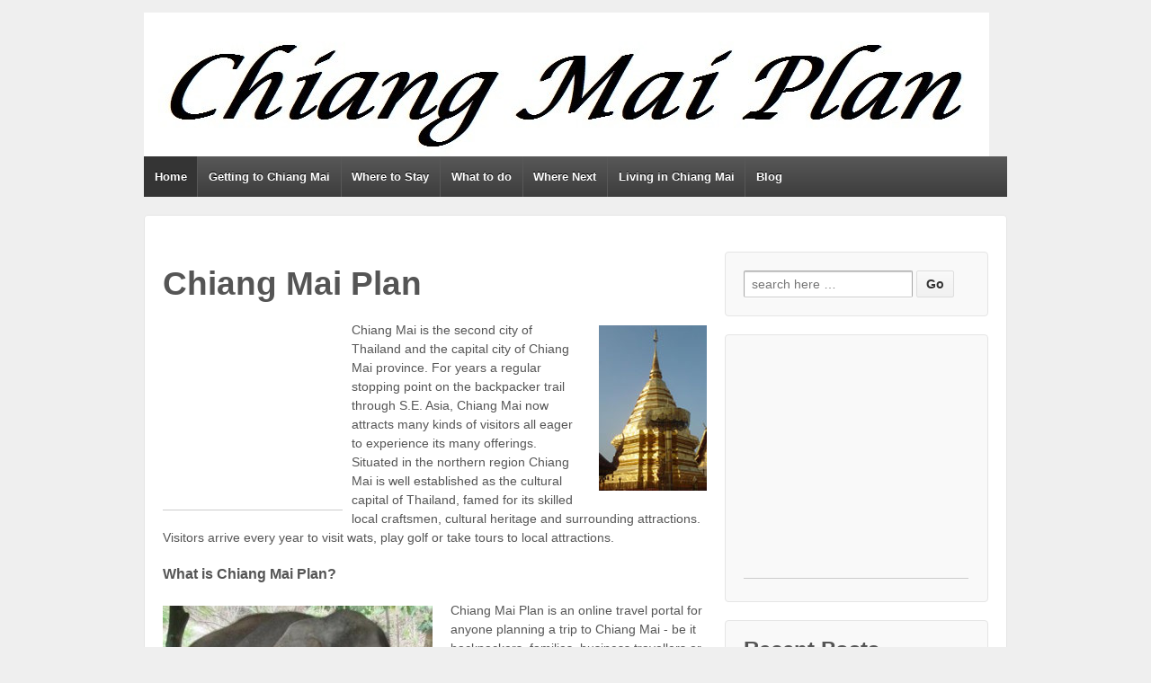

--- FILE ---
content_type: text/html
request_url: https://chiangmaiplan.com/
body_size: 5710
content:
<!doctype html>
	<!--[if !IE]>
	<html class="no-js non-ie" lang="en-US"> <![endif]-->
	<!--[if IE 7 ]>
	<html class="no-js ie7" lang="en-US"> <![endif]-->
	<!--[if IE 8 ]>
	<html class="no-js ie8" lang="en-US"> <![endif]-->
	<!--[if IE 9 ]>
	<html class="no-js ie9" lang="en-US"> <![endif]-->
	<!--[if gt IE 9]><!-->
<html class="no-js" lang="en-US"> <!--<![endif]-->
	<head>
	<meta http-equiv="Content-Type" content="text/html; charset=UTF-8"/>
		<meta name="viewport" content="width=device-width, initial-scale=1.0">
		<title>Chiang Mai Plan &#124; Helping plan your trip to Chiang Mai</title>
	<link rel="canonical" href="https://chiangmaiplan.com" />
		<link rel="profile" href="https://gmpg.org/xfn/11" />
		<link rel="pingback" href="https://chiangmaiplan.com/xmlrpc.php" />
<link rel="stylesheet" id="mappress-css" href="wp-content/plugins/mappress-google-maps-for-wordpress/css/mappress_ver-2.42.1.css" type="text/css" media="all"/>
<link rel="stylesheet" id="responsive-style-css" href="wp-content/themes/responsive/core/css/style_ver-1.9.6.2.css" type="text/css" media="all"/>
<link rel="stylesheet" id="responsive-media-queries-css" href="wp-content/themes/responsive/core/css/responsive_ver-1.9.6.2.css" type="text/css" media="all"/>
<script type="text/javascript" src="wp-includes/js/jquery/jquery_ver-1.11.0.js"></script>
<script type="text/javascript" src="wp-includes/js/jquery/jquery-migrate.min_ver-1.2.1.js"></script>
<script type="text/javascript" src="wp-content/themes/responsive/core/js/responsive-modernizr.min_ver-2.6.1.js"></script>
<link rel="EditURI" type="application/rsd+xml" title="RSD" href="https://chiangmaiplan.com/xmlrpc.php?rsd" />
<link rel="wlwmanifest" type="application/wlwmanifest+xml" href="https://chiangmaiplan.com/wp-includes/wlwmanifest.xml" /> 
<link rel="next" title="Getting to Chiang  Mai" href="getting-to-chiang-mai/"/>
<meta name="generator" content="WordPress 3.9.1"/>
<link rel="shortlink" href="/"/>
<!-- We need this for debugging -->
<!-- Responsive 1.9.6.2 -->
	</head>
<body class="home page page-id-6 page-template-default">
<div id="container" class="hfeed">
	<div class="skip-container cf">
		<a class="skip-link screen-reader-text focusable" href="#main">&darr; Skip to Main Content</a>
	</div><!-- .skip-container -->
	<div id="header">
			<div id="logo">
				<a href="/"><img src="wp-content/uploads/2014/06/cropped-logo.jpg" width="940" height="160" alt="Chiang Mai Plan"/></a>
			</div><!-- end of #logo -->
				<div class="main-nav"><ul class="menu"><li class="current_page_item"><a href="/">Home</a></li><li class="page_item page-item-24 page_item_has_children"><a href="getting-to-chiang-mai/">Getting to Chiang  Mai</a><ul class="children"><li class="page_item page-item-34"><a href="getting-to-chiang-mai/chiang-mai-by-bus/">Chiang Mai by Bus</a></li><li class="page_item page-item-29"><a href="getting-to-chiang-mai/chiang-mai-by-plane/">Chiang Mai By Plane</a></li><li class="page_item page-item-32"><a href="getting-to-chiang-mai/chiang-mai-by-train/">Chiang Mai By Train</a></li></ul></li><li class="page_item page-item-41 page_item_has_children"><a href="where-to-stay/">Where to Stay</a><ul class="children"><li class="page_item page-item-1275"><a href="where-to-stay/belle-villa-resort/">Belle Villa Resort</a></li></ul></li><li class="page_item page-item-43 page_item_has_children"><a href="what-to-do/">What to do</a><ul class="children"><li class="page_item page-item-1368 page_item_has_children"><a href="what-to-do/family-fun/">Family Fun</a><ul class="children"><li class="page_item page-item-1370"><a href="what-to-do/family-fun/hansa-minigolf/">Hansa Minigolf</a></li></ul></li><li class="page_item page-item-1383 page_item_has_children"><a href="what-to-do/food-drink/">Food &#038; Drink</a><ul class="children"><li class="page_item page-item-1402"><a href="what-to-do/food-drink/cafe-dindin/">Cafe Dindin</a></li><li class="page_item page-item-1392"><a href="what-to-do/food-drink/grill-of-india/">Grill of India</a></li><li class="page_item page-item-1385"><a href="what-to-do/food-drink/malada-munchies/">Malada Munchies</a></li></ul></li><li class="page_item page-item-55 page_item_has_children"><a href="what-to-do/golf-in-chiang-mai/">Golf in Chiang Mai</a><ul class="children"><li class="page_item page-item-57 page_item_has_children"><a href="what-to-do/golf-in-chiang-mai/alpine-golf-course/">Alpine Golf Course</a><ul class="children"><li class="page_item page-item-59"><a href="what-to-do/golf-in-chiang-mai/alpine-golf-course/alpine-golf-course-hole-1/">Alpine Golf Course - Hole 1</a></li><li class="page_item page-item-70"><a href="what-to-do/golf-in-chiang-mai/alpine-golf-course/alpine-golf-course-hole-2/">Alpine Golf Course - Hole 2</a></li><li class="page_item page-item-78"><a href="what-to-do/golf-in-chiang-mai/alpine-golf-course/alpine-golf-course-hole-3/">Alpine Golf Course - Hole 3</a></li><li class="page_item page-item-83"><a href="what-to-do/golf-in-chiang-mai/alpine-golf-course/alpine-golf-course-hole-4/">Alpine Golf Course - Hole 4</a></li><li class="page_item page-item-89"><a href="what-to-do/golf-in-chiang-mai/alpine-golf-course/alpine-golf-course-hole-5/">Alpine Golf Course - Hole 5</a></li><li class="page_item page-item-96"><a href="what-to-do/golf-in-chiang-mai/alpine-golf-course/alpine-golf-course-hole-6/">Alpine Golf Course - Hole 6</a></li><li class="page_item page-item-102"><a href="what-to-do/golf-in-chiang-mai/alpine-golf-course/alpine-golf-course-hole-7/">Alpine Golf Course - Hole 7</a></li><li class="page_item page-item-109"><a href="what-to-do/golf-in-chiang-mai/alpine-golf-course/alpine-golf-course-hole-8/">Alpine Golf Course - Hole 8</a></li><li class="page_item page-item-114"><a href="what-to-do/golf-in-chiang-mai/alpine-golf-course/alpine-golf-course-hole-9/">Alpine Golf Course - Hole 9</a></li><li class="page_item page-item-120"><a href="what-to-do/golf-in-chiang-mai/alpine-golf-course/alpine-golf-course-hole-10/">Alpine Golf Course - Hole 10</a></li><li class="page_item page-item-126"><a href="what-to-do/golf-in-chiang-mai/alpine-golf-course/alpine-golf-course-hole-11/">Alpine Golf Course - Hole 11</a></li><li class="page_item page-item-132"><a href="what-to-do/golf-in-chiang-mai/alpine-golf-course/alpine-golf-course-hole-12/">Alpine Golf Course - Hole 12</a></li><li class="page_item page-item-137"><a href="what-to-do/golf-in-chiang-mai/alpine-golf-course/alpine-golf-course-hole-13/">Alpine Golf Course - Hole 13</a></li><li class="page_item page-item-143"><a href="what-to-do/golf-in-chiang-mai/alpine-golf-course/alpine-golf-course-hole-14/">Alpine Golf Course - Hole 14</a></li><li class="page_item page-item-149"><a href="what-to-do/golf-in-chiang-mai/alpine-golf-course/alpine-golf-course-hole-15/">Alpine Golf Course - Hole 15</a></li><li class="page_item page-item-155"><a href="what-to-do/golf-in-chiang-mai/alpine-golf-course/alpine-golf-course-hole-16/">Alpine Golf Course - Hole 16</a></li><li class="page_item page-item-161"><a href="what-to-do/golf-in-chiang-mai/alpine-golf-course/alpine-golf-course-hole-17/">Alpine Golf Course - Hole 17</a></li><li class="page_item page-item-167"><a href="what-to-do/golf-in-chiang-mai/alpine-golf-course/alpine-golf-course-hole-18/">Alpine Golf Course - Hole 18</a></li></ul></li><li class="page_item page-item-639 page_item_has_children"><a href="what-to-do/golf-in-chiang-mai/doi-inthanon-golf-course/">Doi Inthanon Golf Course</a><ul class="children"><li class="page_item page-item-641"><a href="what-to-do/golf-in-chiang-mai/doi-inthanon-golf-course/doi-inthanon-golf-course-hole-1/">Doi Inthanon Golf Course - Hole 1</a></li><li class="page_item page-item-649"><a href="what-to-do/golf-in-chiang-mai/doi-inthanon-golf-course/doi-inthanon-golf-course-hole-2/">Doi Inthanon Golf Course - Hole 2</a></li><li class="page_item page-item-654"><a href="what-to-do/golf-in-chiang-mai/doi-inthanon-golf-course/doi-inthanon-golf-course-hole-3/">Doi Inthanon Golf Course - Hole 3</a></li><li class="page_item page-item-659"><a href="what-to-do/golf-in-chiang-mai/doi-inthanon-golf-course/doi-inthanon-golf-course-hole-4/">Doi Inthanon Golf Course - Hole 4</a></li><li class="page_item page-item-663"><a href="what-to-do/golf-in-chiang-mai/doi-inthanon-golf-course/doi-inthanon-golf-course-hole-5/">Doi Inthanon Golf Course - Hole 5</a></li><li class="page_item page-item-668"><a href="what-to-do/golf-in-chiang-mai/doi-inthanon-golf-course/doi-inthanon-golf-course-hole-6/">Doi Inthanon Golf Course - Hole 6</a></li><li class="page_item page-item-672"><a href="what-to-do/golf-in-chiang-mai/doi-inthanon-golf-course/doi-inthanon-golf-course-hole-7/">Doi Inthanon Golf Course - Hole 7</a></li><li class="page_item page-item-677"><a href="what-to-do/golf-in-chiang-mai/doi-inthanon-golf-course/doi-inthanon-golf-course-hole-8/">Doi Inthanon Golf Course - Hole 8</a></li><li class="page_item page-item-682"><a href="what-to-do/golf-in-chiang-mai/doi-inthanon-golf-course/doi-inthanon-golf-course-hole-9/">Doi Inthanon Golf Course - Hole 9</a></li><li class="page_item page-item-686"><a href="what-to-do/golf-in-chiang-mai/doi-inthanon-golf-course/doi-inthanon-golf-course-hole-10/">Doi Inthanon Golf Course - Hole 10</a></li><li class="page_item page-item-691"><a href="what-to-do/golf-in-chiang-mai/doi-inthanon-golf-course/doi-inthanon-golf-course-hole-11/">Doi Inthanon Golf Course - Hole 11</a></li><li class="page_item page-item-697"><a href="what-to-do/golf-in-chiang-mai/doi-inthanon-golf-course/doi-inthanon-golf-course-hole-12/">Doi Inthanon Golf Course - Hole 12</a></li><li class="page_item page-item-699"><a href="what-to-do/golf-in-chiang-mai/doi-inthanon-golf-course/doi-inthanon-golf-course-hole-13/">Doi Inthanon Golf Course - Hole 13</a></li><li class="page_item page-item-704"><a href="what-to-do/golf-in-chiang-mai/doi-inthanon-golf-course/doi-inthanon-golf-course-hole-14/">Doi Inthanon Golf Course - Hole 14</a></li><li class="page_item page-item-709"><a href="what-to-do/golf-in-chiang-mai/doi-inthanon-golf-course/doi-inthanon-golf-course-hole-15/">Doi Inthanon Golf Course - Hole 15</a></li><li class="page_item page-item-714"><a href="what-to-do/golf-in-chiang-mai/doi-inthanon-golf-course/doi-inthanon-golf-course-hole-16/">Doi Inthanon Golf Course - Hole 16</a></li><li class="page_item page-item-716"><a href="what-to-do/golf-in-chiang-mai/doi-inthanon-golf-course/doi-inthanon-golf-course-hole-17/">Doi Inthanon Golf Course - Hole 17</a></li><li class="page_item page-item-721"><a href="what-to-do/golf-in-chiang-mai/doi-inthanon-golf-course/doi-inthanon-golf-course-hole-18/">Doi Inthanon Golf Course - Hole 18</a></li></ul></li><li class="page_item page-item-205 page_item_has_children"><a href="what-to-do/golf-in-chiang-mai/gassan-khuntan-golf-course/">Gassan Khuntan Golf Course</a><ul class="children"><li class="page_item page-item-207"><a href="what-to-do/golf-in-chiang-mai/gassan-khuntan-golf-course/gassan-khuntan-golf-course-hole-1/">Gassan Khuntan Golf Course - Hole 1</a></li><li class="page_item page-item-217"><a href="what-to-do/golf-in-chiang-mai/gassan-khuntan-golf-course/gassan-khuntan-golf-course-hole-2/">Gassan Khuntan Golf Course - Hole 2</a></li><li class="page_item page-item-221"><a href="what-to-do/golf-in-chiang-mai/gassan-khuntan-golf-course/gassan-khuntan-golf-course-hole-3/">Gassan Khuntan Golf Course - Hole 3</a></li><li class="page_item page-item-226"><a href="what-to-do/golf-in-chiang-mai/gassan-khuntan-golf-course/gassan-khuntan-golf-course-hole-4/">Gassan Khuntan Golf Course - Hole 4</a></li><li class="page_item page-item-231"><a href="what-to-do/golf-in-chiang-mai/gassan-khuntan-golf-course/gassan-khuntan-golf-course-hole-5/">Gassan Khuntan Golf Course - Hole 5</a></li><li class="page_item page-item-235"><a href="what-to-do/golf-in-chiang-mai/gassan-khuntan-golf-course/gassan-khuntan-golf-course-hole-6/">Gassan Khuntan Golf Course - Hole 6</a></li><li class="page_item page-item-240"><a href="what-to-do/golf-in-chiang-mai/gassan-khuntan-golf-course/gassan-khuntan-golf-course-hole-7/">Gassan Khuntan Golf Course - Hole 7</a></li><li class="page_item page-item-246"><a href="what-to-do/golf-in-chiang-mai/gassan-khuntan-golf-course/gassan-khuntan-golf-course-hole-8/">Gassan Khuntan Golf Course - Hole 8</a></li><li class="page_item page-item-251"><a href="what-to-do/golf-in-chiang-mai/gassan-khuntan-golf-course/gassan-khuntan-golf-course-hole-9/">Gassan Khuntan Golf Course - Hole 9</a></li><li class="page_item page-item-256"><a href="what-to-do/golf-in-chiang-mai/gassan-khuntan-golf-course/gassan-khuntan-golf-course-hole-10/">Gassan Khuntan Golf Course - Hole 10</a></li><li class="page_item page-item-261"><a href="what-to-do/golf-in-chiang-mai/gassan-khuntan-golf-course/gassan-khuntan-golf-course-hole-11/">Gassan Khuntan Golf Course - Hole 11</a></li><li class="page_item page-item-265"><a href="what-to-do/golf-in-chiang-mai/gassan-khuntan-golf-course/gassan-khuntan-golf-course-hole-12/">Gassan Khuntan Golf Course - Hole 12</a></li><li class="page_item page-item-270"><a href="what-to-do/golf-in-chiang-mai/gassan-khuntan-golf-course/gassan-khuntan-golf-course-hole-13/">Gassan Khuntan Golf Course - Hole 13</a></li><li class="page_item page-item-276"><a href="what-to-do/golf-in-chiang-mai/gassan-khuntan-golf-course/gassan-khuntan-golf-course-hole-14/">Gassan Khuntan Golf Course - Hole 14</a></li><li class="page_item page-item-281"><a href="what-to-do/golf-in-chiang-mai/gassan-khuntan-golf-course/gassan-khuntan-golf-course-hole-15/">Gassan Khuntan Golf Course - Hole 15</a></li><li class="page_item page-item-287"><a href="what-to-do/golf-in-chiang-mai/gassan-khuntan-golf-course/gassan-khuntan-golf-course-hole-16/">Gassan Khuntan Golf Course - Hole 16</a></li><li class="page_item page-item-292"><a href="what-to-do/golf-in-chiang-mai/gassan-khuntan-golf-course/gassan-khuntan-golf-course-hole-17/">Gassan Khuntan Golf Course - Hole 17</a></li><li class="page_item page-item-296"><a href="what-to-do/golf-in-chiang-mai/gassan-khuntan-golf-course/gassan-khuntan-golf-course-hole-18/">Gassan Khuntan Golf Course - Hole 18</a></li></ul></li><li class="page_item page-item-305 page_item_has_children"><a href="what-to-do/golf-in-chiang-mai/gassan-lake-city-golf-course/">Gassan Lake City Golf Course</a><ul class="children"><li class="page_item page-item-307"><a href="what-to-do/golf-in-chiang-mai/gassan-lake-city-golf-course/gassan-lake-city-golf-course-hole-1/">Gassan Lake City Golf Course - Hole 1</a></li><li class="page_item page-item-315"><a href="what-to-do/golf-in-chiang-mai/gassan-lake-city-golf-course/gassan-lake-city-golf-course-hole-2/">Gassan Lake City Golf Course - Hole 2</a></li><li class="page_item page-item-319"><a href="what-to-do/golf-in-chiang-mai/gassan-lake-city-golf-course/gassan-lake-city-golf-course-hole-3/">Gassan Lake City Golf Course - Hole 3</a></li><li class="page_item page-item-325"><a href="what-to-do/golf-in-chiang-mai/gassan-lake-city-golf-course/gassan-lake-city-golf-course-hole-4/">Gassan Lake City Golf Course - Hole 4</a></li><li class="page_item page-item-330"><a href="what-to-do/golf-in-chiang-mai/gassan-lake-city-golf-course/gassan-lake-city-golf-course-hole-5/">Gassan Lake City Golf Course - Hole 5</a></li><li class="page_item page-item-335"><a href="what-to-do/golf-in-chiang-mai/gassan-lake-city-golf-course/gassan-lake-city-golf-course-hole-6/">Gassan Lake City Golf  Course - Hole 6</a></li><li class="page_item page-item-343"><a href="what-to-do/golf-in-chiang-mai/gassan-lake-city-golf-course/gassan-lake-city-golf-course-hole-7/">Gassan Lake City Golf Course - Hole 7</a></li><li class="page_item page-item-347"><a href="what-to-do/golf-in-chiang-mai/gassan-lake-city-golf-course/gassan-lake-city-golf-course-hole-8/">Gassan Lake City Golf Course - Hole 8</a></li><li class="page_item page-item-352"><a href="what-to-do/golf-in-chiang-mai/gassan-lake-city-golf-course/gassan-lake-city-golf-course-hole-9/">Gassan Lake City Golf Course - Hole 9</a></li><li class="page_item page-item-357"><a href="what-to-do/golf-in-chiang-mai/gassan-lake-city-golf-course/gassan-lake-city-golf-course-hole-10/">Gassan Lake City Golf Course - Hole 10</a></li><li class="page_item page-item-363"><a href="what-to-do/golf-in-chiang-mai/gassan-lake-city-golf-course/gassan-lake-city-golf-course-hole-11/">Gassan Lake City Golf Course - Hole 11</a></li><li class="page_item page-item-368"><a href="what-to-do/golf-in-chiang-mai/gassan-lake-city-golf-course/gassan-lake-city-golf-course-hole-12/">Gassan Lake City Golf Course - Hole 12</a></li><li class="page_item page-item-372"><a href="what-to-do/golf-in-chiang-mai/gassan-lake-city-golf-course/gassan-lake-city-golf-course-hole-13/">Gassan Lake City Golf Course - Hole 13</a></li><li class="page_item page-item-377"><a href="what-to-do/golf-in-chiang-mai/gassan-lake-city-golf-course/gassan-lake-city-golf-course-hole-14/">Gassan Lake City Golf Course - Hole 14</a></li><li class="page_item page-item-382"><a href="what-to-do/golf-in-chiang-mai/gassan-lake-city-golf-course/gassan-lake-city-golf-course-hole-15/">Gassan Lake City Golf Course - Hole 15</a></li><li class="page_item page-item-387"><a href="what-to-do/golf-in-chiang-mai/gassan-lake-city-golf-course/gassan-lake-city-golf-course-hole-16/">Gassan Lake City Golf Course - Hole 16</a></li><li class="page_item page-item-391"><a href="what-to-do/golf-in-chiang-mai/gassan-lake-city-golf-course/gassan-lake-city-golf-course-hole-17/">Gassan Lake City Golf Course - Hole 17</a></li><li class="page_item page-item-396"><a href="what-to-do/golf-in-chiang-mai/gassan-lake-city-golf-course/gassan-lake-city-golf-course-hole-18/">Gassan Lake City Golf Course - Hole 18</a></li></ul></li><li class="page_item page-item-407"><a href="what-to-do/golf-in-chiang-mai/gassan-marina-golf-course/">Gassan Marina Golf Course</a></li><li class="page_item page-item-1289 page_item_has_children"><a href="what-to-do/golf-in-chiang-mai/gold-canyon-golf-course/">Gold Canyon Golf Course</a><ul class="children"><li class="page_item page-item-1291"><a href="what-to-do/golf-in-chiang-mai/gold-canyon-golf-course/gold-canyon-golf-course-hole-1/">Gold Canyon Golf Course - Hole 1</a></li><li class="page_item page-item-1297"><a href="what-to-do/golf-in-chiang-mai/gold-canyon-golf-course/gold-canyon-golf-course-hole-2/">Gold Canyon Golf Course - Hole 2</a></li><li class="page_item page-item-1300"><a href="what-to-do/golf-in-chiang-mai/gold-canyon-golf-course/gold-canyon-golf-course-hole-3/">Gold Canyon Golf Course - Hole 3</a></li><li class="page_item page-item-1304"><a href="what-to-do/golf-in-chiang-mai/gold-canyon-golf-course/gold-canyon-golf-course-hole-4/">Gold Canyon Golf Course - Hole 4</a></li><li class="page_item page-item-1309"><a href="what-to-do/golf-in-chiang-mai/gold-canyon-golf-course/gold-canyon-golf-course-hole-5/">Gold Canyon Golf Course - Hole 5</a></li><li class="page_item page-item-1313"><a href="what-to-do/golf-in-chiang-mai/gold-canyon-golf-course/gold-canyon-golf-course-hole-6/">Gold Canyon Golf Course - Hole 6</a></li><li class="page_item page-item-1317"><a href="what-to-do/golf-in-chiang-mai/gold-canyon-golf-course/gold-canyon-golf-course-hole-7/">Gold Canyon Golf Course - Hole 7</a></li><li class="page_item page-item-1320"><a href="what-to-do/golf-in-chiang-mai/gold-canyon-golf-course/gold-canyon-golf-course-hole-8/">Gold Canyon Golf Course - Hole 8</a></li><li class="page_item page-item-1324"><a href="what-to-do/golf-in-chiang-mai/gold-canyon-golf-course/gold-canyon-golf-course-hole-9/">Gold Canyon Golf Course - Hole 9</a></li><li class="page_item page-item-1328"><a href="what-to-do/golf-in-chiang-mai/gold-canyon-golf-course/gold-canyon-golf-course-hole-10/">Gold Canyon Golf Course - Hole 10</a></li><li class="page_item page-item-1331"><a href="what-to-do/golf-in-chiang-mai/gold-canyon-golf-course/gold-canyon-golf-course-hole-11/">Gold Canyon Golf Course - Hole 11</a></li><li class="page_item page-item-1335"><a href="what-to-do/golf-in-chiang-mai/gold-canyon-golf-course/gold-canyon-golf-course-hole-12/">Gold Canyon Golf Course - Hole 12</a></li><li class="page_item page-item-1338"><a href="what-to-do/golf-in-chiang-mai/gold-canyon-golf-course/gold-canyon-golf-course-hole-13/">Gold Canyon Golf Course - Hole 13</a></li><li class="page_item page-item-1342"><a href="what-to-do/golf-in-chiang-mai/gold-canyon-golf-course/gold-canyon-golf-course-hole-14/">Gold Canyon Golf Course - Hole 14</a></li><li class="page_item page-item-1346"><a href="what-to-do/golf-in-chiang-mai/gold-canyon-golf-course/gold-canyon-golf-course-hole-15/">Gold Canyon Golf Course - Hole 15</a></li><li class="page_item page-item-1350"><a href="what-to-do/golf-in-chiang-mai/gold-canyon-golf-course/gold-canyon-golf-course-hole-16/">Gold Canyon Golf Course - Hole 16</a></li><li class="page_item page-item-1353"><a href="what-to-do/golf-in-chiang-mai/gold-canyon-golf-course/gold-canyon-golf-course-hole-17/">Gold Canyon Golf Course - Hole 17</a></li><li class="page_item page-item-1356"><a href="what-to-do/golf-in-chiang-mai/gold-canyon-golf-course/gold-canyon-golf-course-hole-18/">Gold Canyon Golf Course - Hole 18</a></li></ul></li><li class="page_item page-item-410 page_item_has_children"><a href="what-to-do/golf-in-chiang-mai/green-valley-golf-course/">Green Valley Golf Course</a><ul class="children"><li class="page_item page-item-412"><a href="what-to-do/golf-in-chiang-mai/green-valley-golf-course/green-valley-golf-course-hole-1/">Green Valley Golf Course - Hole 1</a></li><li class="page_item page-item-419"><a href="what-to-do/golf-in-chiang-mai/green-valley-golf-course/green-valley-golf-course-hole-2/">Green Valley Golf Course - Hole 2</a></li><li class="page_item page-item-424"><a href="what-to-do/golf-in-chiang-mai/green-valley-golf-course/green-valley-golf-course-hole-3/">Green Valley Golf Course - Hole 3</a></li><li class="page_item page-item-429"><a href="what-to-do/golf-in-chiang-mai/green-valley-golf-course/green-valley-golf-course-hole-4/">Green Valley Golf Course - Hole 4</a></li><li class="page_item page-item-435"><a href="what-to-do/golf-in-chiang-mai/green-valley-golf-course/green-valley-golf-course-hole-5/">Green Valley Golf Course - Hole 5</a></li><li class="page_item page-item-442"><a href="what-to-do/golf-in-chiang-mai/green-valley-golf-course/green-valley-golf-course-hole-6/">Green Valley Golf Course - Hole 6</a></li><li class="page_item page-item-447"><a href="what-to-do/golf-in-chiang-mai/green-valley-golf-course/green-valley-golf-course-hole-7/">Green Valley Golf Course - Hole 7</a></li><li class="page_item page-item-453"><a href="what-to-do/golf-in-chiang-mai/green-valley-golf-course/green-valley-golf-course-hole-8/">Green Valley Golf Course - Hole 8</a></li><li class="page_item page-item-459"><a href="what-to-do/golf-in-chiang-mai/green-valley-golf-course/green-valley-golf-course-hole-9/">Green Valley Golf Course - Hole 9</a></li><li class="page_item page-item-465"><a href="what-to-do/golf-in-chiang-mai/green-valley-golf-course/green-valley-golf-course-hole-10/">Green Valley Golf Course - Hole 10</a></li><li class="page_item page-item-471"><a href="what-to-do/golf-in-chiang-mai/green-valley-golf-course/green-valley-golf-course-hole-11/">Green Valley Golf Course - Hole 11</a></li><li class="page_item page-item-478"><a href="what-to-do/golf-in-chiang-mai/green-valley-golf-course/green-valley-golf-course-hole-12/">Green Valley Golf Course - Hole 12</a></li><li class="page_item page-item-483"><a href="what-to-do/golf-in-chiang-mai/green-valley-golf-course/green-valley-golf-course-hole-13/">Green Valley Golf Course - Hole 13</a></li><li class="page_item page-item-489"><a href="what-to-do/golf-in-chiang-mai/green-valley-golf-course/green-valley-golf-course-hole-14/">Green Valley Golf Course - Hole 14</a></li><li class="page_item page-item-495"><a href="what-to-do/golf-in-chiang-mai/green-valley-golf-course/green-valley-golf-course-hole-15/">Green Valley Golf Course - Hole 15</a></li><li class="page_item page-item-502"><a href="what-to-do/golf-in-chiang-mai/green-valley-golf-course/green-valley-golf-course-hole-16/">Green Valley Golf Course - Hole 16</a></li><li class="page_item page-item-507"><a href="what-to-do/golf-in-chiang-mai/green-valley-golf-course/green-valley-golf-course-hole-17/">Green Valley Golf Course - Hole 17</a></li><li class="page_item page-item-513"><a href="what-to-do/golf-in-chiang-mai/green-valley-golf-course/green-valley-golf-course-hole-18/">Green Valley Golf Course - Hole 18</a></li></ul></li><li class="page_item page-item-523 page_item_has_children"><a href="what-to-do/golf-in-chiang-mai/highlands-golf-course/">Highlands Golf Course</a><ul class="children"><li class="page_item page-item-525"><a href="what-to-do/golf-in-chiang-mai/highlands-golf-course/highlands-golf-course-hole-1/">Highlands Golf Course - Hole 1</a></li><li class="page_item page-item-533"><a href="what-to-do/golf-in-chiang-mai/highlands-golf-course/highlands-golf-course-hole-2/">Highlands Golf Course - Hole 2</a></li><li class="page_item page-item-538"><a href="what-to-do/golf-in-chiang-mai/highlands-golf-course/highlands-golf-course-hole-3/">Highlands Golf Course - Hole 3</a></li><li class="page_item page-item-545"><a href="what-to-do/golf-in-chiang-mai/highlands-golf-course/highlands-golf-course-hole-4/">Highlands Golf Course - Hole 4</a></li><li class="page_item page-item-551"><a href="what-to-do/golf-in-chiang-mai/highlands-golf-course/highlands-golf-course-hole-5/">Highlands Golf Course - Hole 5</a></li><li class="page_item page-item-557"><a href="what-to-do/golf-in-chiang-mai/highlands-golf-course/highlands-golf-course-hole-6/">Highlands Golf Course - Hole 6</a></li><li class="page_item page-item-563"><a href="what-to-do/golf-in-chiang-mai/highlands-golf-course/highlands-golf-course-hole-7/">Highlands Golf Course - Hole 7</a></li><li class="page_item page-item-568"><a href="what-to-do/golf-in-chiang-mai/highlands-golf-course/highlands-golf-course-hole-8/">Highlands Golf Course - Hole 8</a></li><li class="page_item page-item-575"><a href="what-to-do/golf-in-chiang-mai/highlands-golf-course/highlands-golf-course-hole-9/">Highlands Golf Course - Hole 9</a></li><li class="page_item page-item-582"><a href="what-to-do/golf-in-chiang-mai/highlands-golf-course/highlands-golf-course-hole-10/">Highlands Golf Course - Hole 10</a></li><li class="page_item page-item-588"><a href="what-to-do/golf-in-chiang-mai/highlands-golf-course/highlands-golf-course-hole-11/">Highlands Golf Course - Hole 11</a></li><li class="page_item page-item-594"><a href="what-to-do/golf-in-chiang-mai/highlands-golf-course/highlands-golf-course-hole-12/">Highlands Golf Course - Hole 12</a></li><li class="page_item page-item-600"><a href="what-to-do/golf-in-chiang-mai/highlands-golf-course/highlands-golf-course-hole-13/">Highlands Golf Course - Hole 13</a></li><li class="page_item page-item-606"><a href="what-to-do/golf-in-chiang-mai/highlands-golf-course/highlands-golf-course-hole-14/">Highlands Golf Course - Hole 14</a></li><li class="page_item page-item-611"><a href="what-to-do/golf-in-chiang-mai/highlands-golf-course/highlands-golf-course-hole-15/">Highlands Golf Course - Hole 15</a></li><li class="page_item page-item-618"><a href="what-to-do/golf-in-chiang-mai/highlands-golf-course/highlands-golf-course-hole-16/">Highlands Golf Course - Hole 16</a></li><li class="page_item page-item-624"><a href="what-to-do/golf-in-chiang-mai/highlands-golf-course/highlands-golf-course-hole-17/">Highlands Golf Course - Hole 17</a></li><li class="page_item page-item-629"><a href="what-to-do/golf-in-chiang-mai/highlands-golf-course/highlands-golf-course-hole-18/">Highlands Golf Course - Hole 18</a></li></ul></li><li class="page_item page-item-734 page_item_has_children"><a href="what-to-do/golf-in-chiang-mai/lanna-golf-course/">Lanna Golf Course</a><ul class="children"><li class="page_item page-item-736"><a href="what-to-do/golf-in-chiang-mai/lanna-golf-course/lanna-golf-course-hole-1/">Lanna Golf Course - Hole 1</a></li><li class="page_item page-item-744"><a href="what-to-do/golf-in-chiang-mai/lanna-golf-course/lanna-golf-course-hole-2/">Lanna Golf Course - Hole 2</a></li><li class="page_item page-item-750"><a href="what-to-do/golf-in-chiang-mai/lanna-golf-course/lanna-golf-course-hole-3/">Lanna Golf Course - Hole 3</a></li><li class="page_item page-item-757"><a href="what-to-do/golf-in-chiang-mai/lanna-golf-course/lanna-golf-course-hole-4/">Lanna Golf Course - Hole 4</a></li><li class="page_item page-item-762"><a href="what-to-do/golf-in-chiang-mai/lanna-golf-course/lanna-golf-course-hole-5/">Lanna Golf Course - Hole 5</a></li><li class="page_item page-item-769"><a href="what-to-do/golf-in-chiang-mai/lanna-golf-course/lanna-golf-course-hole-6/">Lanna Golf Course - Hole 6</a></li><li class="page_item page-item-775"><a href="what-to-do/golf-in-chiang-mai/lanna-golf-course/lanna-golf-course-hole-7/">Lanna Golf Course - Hole 7</a></li><li class="page_item page-item-781"><a href="what-to-do/golf-in-chiang-mai/lanna-golf-course/lanna-golf-course-hole-8/">Lanna Golf Course - Hole 8</a></li><li class="page_item page-item-786"><a href="what-to-do/golf-in-chiang-mai/lanna-golf-course/lanna-golf-course-hole-9/">Lanna Golf Course - Hole 9</a></li><li class="page_item page-item-792"><a href="what-to-do/golf-in-chiang-mai/lanna-golf-course/lanna-golf-course-hole-10/">Lanna Golf Course - Hole 10</a></li><li class="page_item page-item-797"><a href="what-to-do/golf-in-chiang-mai/lanna-golf-course/lanna-golf-course-hole-11/">Lanna Golf Course - Hole 11</a></li><li class="page_item page-item-803"><a href="what-to-do/golf-in-chiang-mai/lanna-golf-course/lanna-golf-course-hole-12/">Lanna Golf Course - Hole 12</a></li><li class="page_item page-item-809"><a href="what-to-do/golf-in-chiang-mai/lanna-golf-course/lanna-golf-course-hole-13/">Lanna Golf Course - Hole 13</a></li><li class="page_item page-item-816"><a href="what-to-do/golf-in-chiang-mai/lanna-golf-course/lanna-golf-course-hole-14/">Lanna Golf Course - Hole 14</a></li><li class="page_item page-item-822"><a href="what-to-do/golf-in-chiang-mai/lanna-golf-course/lanna-golf-course-hole-15/">Lanna Golf Course - Hole 15</a></li><li class="page_item page-item-828"><a href="what-to-do/golf-in-chiang-mai/lanna-golf-course/lanna-golf-course-hole-16/">Lanna Golf Course - Hole 16</a></li><li class="page_item page-item-833"><a href="what-to-do/golf-in-chiang-mai/lanna-golf-course/lanna-golf-course-hole-17/">Lanna Golf Course - Hole 17</a></li><li class="page_item page-item-839"><a href="what-to-do/golf-in-chiang-mai/lanna-golf-course/lanna-golf-course-hole-18/">Lanna Golf Course - Hole 18</a></li></ul></li><li class="page_item page-item-1066 page_item_has_children"><a href="what-to-do/golf-in-chiang-mai/mae-moh-golf-course/">Mae Moh Golf Course</a><ul class="children"><li class="page_item page-item-1068"><a href="what-to-do/golf-in-chiang-mai/mae-moh-golf-course/mae-moh-golf-course-hole-1/">Mae Moh Golf Course - Hole 1</a></li><li class="page_item page-item-1075"><a href="what-to-do/golf-in-chiang-mai/mae-moh-golf-course/mae-moh-golf-course-hole-2/">Mae Moh Golf Course - Hole 2</a></li><li class="page_item page-item-1081"><a href="what-to-do/golf-in-chiang-mai/mae-moh-golf-course/mae-moh-golf-course-hole-3/">Mae Moh Golf Course - Hole 3</a></li><li class="page_item page-item-1086"><a href="what-to-do/golf-in-chiang-mai/mae-moh-golf-course/mae-moh-golf-course-hole-4/">Mae Moh Golf Course - Hole 4</a></li><li class="page_item page-item-1090"><a href="what-to-do/golf-in-chiang-mai/mae-moh-golf-course/mae-moh-golf-course-hole-5/">Mae Moh Golf Course - Hole 5</a></li><li class="page_item page-item-1096"><a href="what-to-do/golf-in-chiang-mai/mae-moh-golf-course/mae-moh-golf-course-hole-6/">Mae Moh Golf Course - Hole 6</a></li><li class="page_item page-item-1100"><a href="what-to-do/golf-in-chiang-mai/mae-moh-golf-course/mae-moh-golf-course-hole-7/">Mae Moh Golf Course - Hole 7</a></li><li class="page_item page-item-1104"><a href="what-to-do/golf-in-chiang-mai/mae-moh-golf-course/mae-moh-golf-course-hole-8/">Mae Moh Golf Course - Hole 8</a></li><li class="page_item page-item-1109"><a href="what-to-do/golf-in-chiang-mai/mae-moh-golf-course/mae-moh-golf-course-hole-9/">Mae Moh Golf Course - Hole 9</a></li><li class="page_item page-item-1114"><a href="what-to-do/golf-in-chiang-mai/mae-moh-golf-course/mae-moh-golf-course-hole-10/">Mae Moh Golf Course - Hole 10</a></li><li class="page_item page-item-1118"><a href="what-to-do/golf-in-chiang-mai/mae-moh-golf-course/mae-moh-golf-course-hole-11/">Mae Moh Golf Course - Hole 11</a></li><li class="page_item page-item-1124"><a href="what-to-do/golf-in-chiang-mai/mae-moh-golf-course/mae-moh-golf-course-hole-12/">Mae Moh Golf Course - Hole 12</a></li><li class="page_item page-item-1129"><a href="what-to-do/golf-in-chiang-mai/mae-moh-golf-course/mae-moh-golf-course-hole-13/">Mae Moh Golf Course - Hole 13</a></li><li class="page_item page-item-1135"><a href="what-to-do/golf-in-chiang-mai/mae-moh-golf-course/mae-moh-golf-course-hole-14/">Mae Moh Golf Course - Hole 14</a></li><li class="page_item page-item-1140"><a href="what-to-do/golf-in-chiang-mai/mae-moh-golf-course/mae-moh-golf-course-hole-15/">Mae Moh Golf Course - Hole 15</a></li><li class="page_item page-item-1145"><a href="what-to-do/golf-in-chiang-mai/mae-moh-golf-course/mae-moh-golf-course-hole-16/">Mae Moh Golf Course - Hole 16</a></li><li class="page_item page-item-1150"><a href="what-to-do/golf-in-chiang-mai/mae-moh-golf-course/mae-moh-golf-course-hole-17/">Mae Moh Golf Course - Hole 17</a></li><li class="page_item page-item-1154"><a href="what-to-do/golf-in-chiang-mai/mae-moh-golf-course/mae-moh-golf-course-hole-18/">Mae Moh Golf Course - Hole 18</a></li></ul></li><li class="page_item page-item-849 page_item_has_children"><a href="what-to-do/golf-in-chiang-mai/maejo-golf-course/">Maejo Golf Course</a><ul class="children"><li class="page_item page-item-851"><a href="what-to-do/golf-in-chiang-mai/maejo-golf-course/maejo-golf-course-hole-1/">Maejo Golf Course - Hole 1</a></li><li class="page_item page-item-858"><a href="what-to-do/golf-in-chiang-mai/maejo-golf-course/maejo-golf-course-hole-2/">Maejo Golf Course - Hole 2</a></li><li class="page_item page-item-862"><a href="what-to-do/golf-in-chiang-mai/maejo-golf-course/maejo-golf-course-hole-3/">Maejo Golf Course - Hole 3</a></li><li class="page_item page-item-867"><a href="what-to-do/golf-in-chiang-mai/maejo-golf-course/maejo-golf-course-hole-4/">Maejo Golf Course - Hole 4</a></li><li class="page_item page-item-873"><a href="what-to-do/golf-in-chiang-mai/maejo-golf-course/maejo-golf-course-hole-5/">Maejo Golf Course - Hole 5</a></li><li class="page_item page-item-878"><a href="what-to-do/golf-in-chiang-mai/maejo-golf-course/maejo-golf-course-hole-6/">Maejo Golf Course - Hole 6</a></li><li class="page_item page-item-884"><a href="what-to-do/golf-in-chiang-mai/maejo-golf-course/maejo-golf-course-hole-7/">Maejo Golf Course - Hole 7</a></li><li class="page_item page-item-888"><a href="what-to-do/golf-in-chiang-mai/maejo-golf-course/maejo-golf-course-hole-8/">Maejo Golf Course - Hole 8</a></li><li class="page_item page-item-893"><a href="what-to-do/golf-in-chiang-mai/maejo-golf-course/maejo-golf-course-hole-9/">Maejo Golf Course - Hole 9</a></li><li class="page_item page-item-898"><a href="what-to-do/golf-in-chiang-mai/maejo-golf-course/maejo-golf-course-hole-10/">Maejo Golf Course - Hole 10</a></li><li class="page_item page-item-903"><a href="what-to-do/golf-in-chiang-mai/maejo-golf-course/maejo-golf-course-hole-11/">Maejo Golf Course - Hole 11</a></li><li class="page_item page-item-910"><a href="what-to-do/golf-in-chiang-mai/maejo-golf-course/maejo-golf-course-hole-12/">Maejo Golf Course - Hole 12</a></li><li class="page_item page-item-916"><a href="what-to-do/golf-in-chiang-mai/maejo-golf-course/maejo-golf-course-hole-13/">Maejo Golf Course - Hole 13</a></li><li class="page_item page-item-922"><a href="what-to-do/golf-in-chiang-mai/maejo-golf-course/maejo-golf-course-hole-14/">Maejo Golf Course - Hole 14</a></li><li class="page_item page-item-926"><a href="what-to-do/golf-in-chiang-mai/maejo-golf-course/maejo-golf-course-hole-15/">Maejo Golf Course - Hole 15</a></li><li class="page_item page-item-931"><a href="what-to-do/golf-in-chiang-mai/maejo-golf-course/maejo-golf-course-hole-16/">Maejo Golf Course - Hole 16</a></li><li class="page_item page-item-937"><a href="what-to-do/golf-in-chiang-mai/maejo-golf-course/maejo-golf-course-hole-17/">Maejo Golf Course - Hole 17</a></li><li class="page_item page-item-941"><a href="what-to-do/golf-in-chiang-mai/maejo-golf-course/maejo-golf-course-hole-18/">Maejo Golf Course - Hole 18</a></li></ul></li><li class="page_item page-item-950 page_item_has_children"><a href="what-to-do/golf-in-chiang-mai/royal-golf-course/">Royal Golf Course</a><ul class="children"><li class="page_item page-item-952"><a href="what-to-do/golf-in-chiang-mai/royal-golf-course/royal-golf-course-hole-1/">Royal Golf Course - Hole 1</a></li><li class="page_item page-item-960"><a href="what-to-do/golf-in-chiang-mai/royal-golf-course/royal-golf-course-hole-2/">Royal Golf Course - Hole 2</a></li><li class="page_item page-item-966"><a href="what-to-do/golf-in-chiang-mai/royal-golf-course/royal-golf-course-hole-3/">Royal Golf Course - Hole 3</a></li><li class="page_item page-item-971"><a href="what-to-do/golf-in-chiang-mai/royal-golf-course/royal-golf-course-hole-4/">Royal Golf Course - Hole 4</a></li><li class="page_item page-item-977"><a href="what-to-do/golf-in-chiang-mai/royal-golf-course/royal-golf-course-hole-5/">Royal Golf Course - Hole 5</a></li><li class="page_item page-item-984"><a href="what-to-do/golf-in-chiang-mai/royal-golf-course/royal-golf-course-hole-6/">Royal Golf Course - Hole 6</a></li><li class="page_item page-item-989"><a href="what-to-do/golf-in-chiang-mai/royal-golf-course/royal-golf-course-hole-7/">Royal Golf Course - Hole 7</a></li><li class="page_item page-item-995"><a href="what-to-do/golf-in-chiang-mai/royal-golf-course/royal-golf-course-hole-8/">Royal Golf Course - Hole 8</a></li><li class="page_item page-item-1002"><a href="what-to-do/golf-in-chiang-mai/royal-golf-course/royal-golf-course-hole-9/">Royal Golf Course - Hole 9</a></li><li class="page_item page-item-1009"><a href="what-to-do/golf-in-chiang-mai/royal-golf-course/royal-golf-course-hole-10/">Royal Golf Course - Hole 10</a></li><li class="page_item page-item-1015"><a href="what-to-do/golf-in-chiang-mai/royal-golf-course/royal-golf-course-hole-11/">Royal Golf Course - Hole 11</a></li><li class="page_item page-item-1020"><a href="what-to-do/golf-in-chiang-mai/royal-golf-course/royal-golf-course-hole-12/">Royal Golf Course - Hole 12</a></li><li class="page_item page-item-1027"><a href="what-to-do/golf-in-chiang-mai/royal-golf-course/royal-golf-course-hole-13/">Royal Golf Course - Hole 13</a></li><li class="page_item page-item-1033"><a href="what-to-do/golf-in-chiang-mai/royal-golf-course/royal-golf-course-hole-14/">Royal Golf Course - Hole 14</a></li><li class="page_item page-item-1039"><a href="what-to-do/golf-in-chiang-mai/royal-golf-course/royal-golf-course-hole-15/">Royal Golf Course - Hole 15</a></li><li class="page_item page-item-1046"><a href="what-to-do/golf-in-chiang-mai/royal-golf-course/royal-golf-course-hole-16/">Royal Golf Course - Hole 16</a></li><li class="page_item page-item-1052"><a href="what-to-do/golf-in-chiang-mai/royal-golf-course/royal-golf-course-hole-17/">Royal Golf Course - Hole 17</a></li><li class="page_item page-item-1057"><a href="what-to-do/golf-in-chiang-mai/royal-golf-course/royal-golf-course-hole-18/">Royal Golf Course - Hole 18</a></li></ul></li><li class="page_item page-item-1162 page_item_has_children"><a href="what-to-do/golf-in-chiang-mai/sand-creek-golf-course/">Sand Creek Golf Course</a><ul class="children"><li class="page_item page-item-1164"><a href="what-to-do/golf-in-chiang-mai/sand-creek-golf-course/sand-creek-golf-course-hole-1/">Sand Creek Golf Course - Hole 1</a></li><li class="page_item page-item-1171"><a href="what-to-do/golf-in-chiang-mai/sand-creek-golf-course/sand-creek-golf-course-hole-2/">Sand Creek Golf Course - Hole 2</a></li><li class="page_item page-item-1176"><a href="what-to-do/golf-in-chiang-mai/sand-creek-golf-course/sand-creek-golf-course-hole-3/">Sand Creek Golf Course - Hole 3</a></li><li class="page_item page-item-1181"><a href="what-to-do/golf-in-chiang-mai/sand-creek-golf-course/sand-creek-golf-course-hole-4/">Sand Creek Golf Course - Hole 4</a></li><li class="page_item page-item-1186"><a href="what-to-do/golf-in-chiang-mai/sand-creek-golf-course/sand-creek-golf-course-hole-5/">Sand Creek Golf Course - Hole 5</a></li><li class="page_item page-item-1190"><a href="what-to-do/golf-in-chiang-mai/sand-creek-golf-course/sand-creek-golf-course-hole-6/">Sand Creek Golf Course - Hole 6</a></li><li class="page_item page-item-1195"><a href="what-to-do/golf-in-chiang-mai/sand-creek-golf-course/sand-creek-golf-course-hole-7/">Sand Creek Golf Course - Hole 7</a></li><li class="page_item page-item-1200"><a href="what-to-do/golf-in-chiang-mai/sand-creek-golf-course/sand-creek-golf-course-hole-8/">Sand Creek Golf Course - Hole 8</a></li><li class="page_item page-item-1204"><a href="what-to-do/golf-in-chiang-mai/sand-creek-golf-course/sand-creek-golf-course-hole-9/">Sand Creek Golf Course - Hole 9</a></li></ul></li><li class="page_item page-item-1213 page_item_has_children"><a href="what-to-do/golf-in-chiang-mai/star-dome-golf-course/">Star Dome Golf Course</a><ul class="children"><li class="page_item page-item-1215"><a href="what-to-do/golf-in-chiang-mai/star-dome-golf-course/star-dome-golf-course-hole-1/">Star Dome Golf Course - Hole 1</a></li><li class="page_item page-item-1222"><a href="what-to-do/golf-in-chiang-mai/star-dome-golf-course/star-dome-golf-course-hole-2/">Star Dome Golf Course - Hole 2</a></li><li class="page_item page-item-1227"><a href="what-to-do/golf-in-chiang-mai/star-dome-golf-course/star-dome-golf-course-hole-3/">Star Dome Golf Course - Hole 3</a></li><li class="page_item page-item-1232"><a href="what-to-do/golf-in-chiang-mai/star-dome-golf-course/star-dome-golf-course-hole-4/">Star Dome Golf Course - Hole 4</a></li><li class="page_item page-item-1237"><a href="what-to-do/golf-in-chiang-mai/star-dome-golf-course/star-dome-golf-course-hole-5/">Star Dome Golf Course - Hole 5</a></li><li class="page_item page-item-1242"><a href="what-to-do/golf-in-chiang-mai/star-dome-golf-course/star-dome-golf-course-hole-6/">Star Dome Golf Course - Hole 6</a></li><li class="page_item page-item-1249"><a href="what-to-do/golf-in-chiang-mai/star-dome-golf-course/star-dome-golf-course-hole-7/">Star Dome Golf Course - Hole 7</a></li><li class="page_item page-item-1253"><a href="what-to-do/golf-in-chiang-mai/star-dome-golf-course/star-dome-golf-course-hole-8/">Star Dome Golf Course - Hole 8</a></li><li class="page_item page-item-1258"><a href="what-to-do/golf-in-chiang-mai/star-dome-golf-course/star-dome-golf-course-hole-9/">Star Dome Golf Course - Hole 9</a></li></ul></li></ul></li></ul></li><li class="page_item page-item-45"><a href="where-next/">Where Next</a></li><li class="page_item page-item-48"><a href="living-in-chiang-mai/">Living in Chiang Mai</a></li><li class="page_item page-item-52"><a href="blog/">Blog</a></li></ul>
</div>
	</div><!-- end of #header -->
	<div id="wrapper" class="clearfix">
<div id="content" class="grid col-620">
						<div id="post-6" class="post-6 page type-page status-publish hentry">
	<h1 class="entry-title post-title">Chiang Mai Plan</h1>
				<div class="post-entry">
<!-- Quick Adsense WordPress Plugin: http://quicksense.net/ -->
<div style="float:left;margin:10px 10px 10px 0;">
<script async src="https://pagead2.googlesyndication.com/pagead/js/adsbygoogle.js"></script>
<!-- cmp1 -->
<ins class="adsbygoogle" style="display:inline-block;width:200px;height:200px" data-ad-client="ca-pub-5044913310754166" data-ad-slot="4692833239"></ins>
<script>
(adsbygoogle = window.adsbygoogle || []).push({});
</script>
</div>
<p><a href="wp-content/uploads/2014/06/suthep.jpg"><img src="wp-content/uploads/2014/06/suthep.jpg" alt="suthep" width="120" height="184" class="alignright size-full wp-image-10"/></a>Chiang Mai is the second city of Thailand and the capital city of Chiang Mai province. For years a regular stopping point on the backpacker trail through S.E. Asia, Chiang Mai now attracts many kinds of visitors all eager to experience its many offerings. Situated in the northern region Chiang Mai is well established as the cultural capital of Thailand, famed for its skilled local craftsmen, cultural heritage and surrounding attractions. Visitors arrive every year to visit wats, play golf or take tours to local attractions.</p>
<h5>What is Chiang Mai Plan?</h5>
<p><a href="wp-content/uploads/2014/06/babyelephant.jpg"><img src="wp-content/uploads/2014/06/babyelephant-300x266.jpg" alt="babyelephant" width="300" height="266" class="alignleft size-medium wp-image-15"/></a>Chiang Mai Plan is an online travel portal for anyone planning a trip to Chiang Mai - be it backpackers, families, business travellers or high end customers. Here we provide all the essential information you need to plan your trip as well as offering hotel bookings, flights to and from Chiang Mai and tours around the region. We also offer comprehensive reviews of all of Chiang Mai’s golf courses for those wanting to take advantage of Chiang Mai’s excellent golf courses.</p>
<h5>Chiang Mai Hotel Bookings</h5>
<p>Book your hotel through us using our secure booking system. Your reservation goes directly into the sabre system guaranteeing you a room immediately. As well as booking hotels in Chiang Mai, find a hotel in any other major city. Chiang Mai has a wide variety of hotels, from luxurious 5 star hotels to inexpensive guest houses.</p>
<h5>Chiang Mai Tours and Trekking</h5>
<p><a href="wp-content/uploads/2014/06/dancer.jpg"><img src="wp-content/uploads/2014/06/dancer-194x300.jpg" alt="dancer" width="194" height="300" class="alignright size-medium wp-image-17"/></a>Chiang Mai is an excellent base for tours around the region. We offer a range of tours from visits to cultural attractions, to tours of the local region. Tours in the Chiang Mai region include trips to the highest place in Thailand, Doi Inthanon, and the most northerly, the Golden Triangle region. Chiang Mai tours also go to Chiang Dao caves, local handicraft villages and many local temples.</p>
<!-- Quick Adsense WordPress Plugin: http://quicksense.net/ -->
<div style="float:none;margin:10px 0 10px 0;text-align:center;">
<script async src="https://pagead2.googlesyndication.com/pagead/js/adsbygoogle.js"></script>
<!-- cmp2 -->
<ins class="adsbygoogle" style="display:inline-block;width:468px;height:60px" data-ad-client="ca-pub-5044913310754166" data-ad-slot="6169566434"></ins>
<script>
(adsbygoogle = window.adsbygoogle || []).push({});
</script>
</div>
<div style="font-size:0px;height:0px;line-height:0px;margin:0;padding:0;clear:both"></div>									</div>
				<!-- end of .post-entry -->
<div class="post-edit"></div>
							</div><!-- end of #post-6 -->
</div><!-- end of #content -->
	<div id="widgets" class="grid col-300 fit">
		<div id="search-2" class="widget-wrapper widget_search"><form method="get" id="searchform" action="/">
	<label class="screen-reader-text" for="s">Search for:</label>
	<input type="text" class="field" name="s" id="s" placeholder="search here …"/>
	<input type="submit" class="submit" name="submit" id="searchsubmit" value="Go"/>
</form></div>
<!-- Quick Adsense Wordpress Plugin: http://quicksense.net/ -->
<div id="adswidget1-quick-adsense" class="widget-wrapper  lambda_1">
<script async src="https://pagead2.googlesyndication.com/pagead/js/adsbygoogle.js"></script>
<!-- cmp4 -->
<ins class="adsbygoogle" style="display:inline-block;width:250px;height:250px" data-ad-client="ca-pub-5044913310754166" data-ad-slot="9123032830"></ins>
<script>
(adsbygoogle = window.adsbygoogle || []).push({});
</script>
</div>		<div id="recent-posts-2" class="widget-wrapper widget_recent_entries">		<div class="widget-title"><h3>Recent Posts</h3></div>		<ul>
					<li>
				<a href="curfew-lifted/">Curfew Lifted!!</a>
						</li>
				</ul>
		</div>
			</div><!-- end of #widgets -->
</div><!-- end of #wrapper -->
</div><!-- end of #container -->
<div id="footer" class="clearfix">
	<div id="footer-wrapper">
		<div class="grid col-940">
			<div class="grid col-540">
							</div>
			<!-- end of col-540 -->
			<div class="grid col-380 fit">
				<ul class="social-icons"></ul><!-- .social-icons -->			</div>
			<!-- end of col-380 fit -->
		</div>
		<!-- end of col-940 -->
		<div class="grid col-300 copyright">
			&copy; 2016<a href="/" title="Chiang Mai Plan">
				Chiang Mai Plan			</a>
		</div>
		<!-- end of .copyright -->
		<div class="grid col-300 scroll-top"><a href="#scroll-top" title="scroll to top">&uarr;</a></div>
		<div class="grid col-300 fit powered">
			<a href="http://cyberchimps.com/responsive-theme/" title="Responsive Theme">
				Responsive Theme</a>
			powered by <a href="http://wordpress.org/" title="WordPress">
				WordPress</a>
		</div>
		<!-- end .powered -->
	</div>
	<!-- end #footer-wrapper -->
	</div><!-- end #footer -->
<script type="text/javascript" src="wp-content/themes/responsive/core/js/responsive-scripts.min_ver-1.2.6.js"></script>
<script type="text/javascript" src="wp-content/themes/responsive/core/js/jquery_placeholder.min_ver-2.0.7.js"></script>
<script defer src="https://static.cloudflareinsights.com/beacon.min.js/vcd15cbe7772f49c399c6a5babf22c1241717689176015" integrity="sha512-ZpsOmlRQV6y907TI0dKBHq9Md29nnaEIPlkf84rnaERnq6zvWvPUqr2ft8M1aS28oN72PdrCzSjY4U6VaAw1EQ==" data-cf-beacon='{"version":"2024.11.0","token":"94b7146f95c74e2089f0039b7da98ca5","r":1,"server_timing":{"name":{"cfCacheStatus":true,"cfEdge":true,"cfExtPri":true,"cfL4":true,"cfOrigin":true,"cfSpeedBrain":true},"location_startswith":null}}' crossorigin="anonymous"></script>
</body>
</html>

--- FILE ---
content_type: text/html; charset=utf-8
request_url: https://www.google.com/recaptcha/api2/aframe
body_size: 264
content:
<!DOCTYPE HTML><html><head><meta http-equiv="content-type" content="text/html; charset=UTF-8"></head><body><script nonce="eEu51tiexlV8C_iux3Tn1A">/** Anti-fraud and anti-abuse applications only. See google.com/recaptcha */ try{var clients={'sodar':'https://pagead2.googlesyndication.com/pagead/sodar?'};window.addEventListener("message",function(a){try{if(a.source===window.parent){var b=JSON.parse(a.data);var c=clients[b['id']];if(c){var d=document.createElement('img');d.src=c+b['params']+'&rc='+(localStorage.getItem("rc::a")?sessionStorage.getItem("rc::b"):"");window.document.body.appendChild(d);sessionStorage.setItem("rc::e",parseInt(sessionStorage.getItem("rc::e")||0)+1);localStorage.setItem("rc::h",'1769004201884');}}}catch(b){}});window.parent.postMessage("_grecaptcha_ready", "*");}catch(b){}</script></body></html>